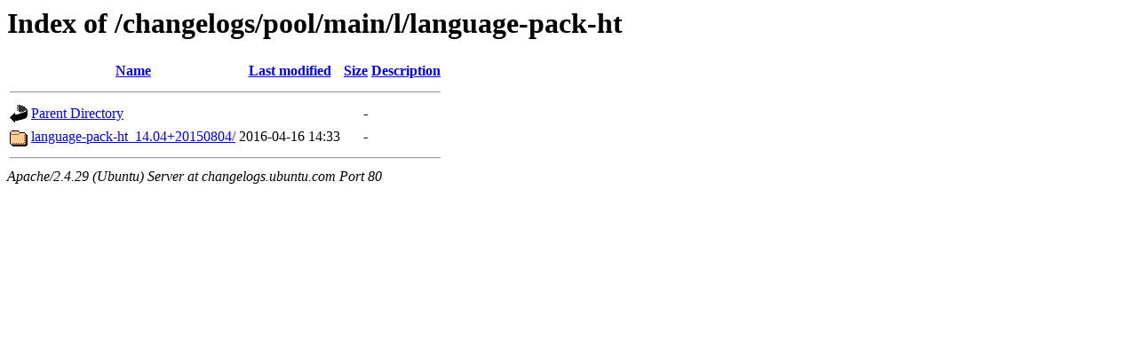

--- FILE ---
content_type: text/html;charset=UTF-8
request_url: http://changelogs.ubuntu.com/changelogs/pool/main/l/language-pack-ht/
body_size: 517
content:
<!DOCTYPE HTML PUBLIC "-//W3C//DTD HTML 3.2 Final//EN">
<html>
 <head>
  <title>Index of /changelogs/pool/main/l/language-pack-ht</title>
 </head>
 <body>
<h1>Index of /changelogs/pool/main/l/language-pack-ht</h1>
  <table>
   <tr><th valign="top"><img src="/icons/blank.gif" alt="[ICO]"></th><th><a href="?C=N;O=D">Name</a></th><th><a href="?C=M;O=A">Last modified</a></th><th><a href="?C=S;O=A">Size</a></th><th><a href="?C=D;O=A">Description</a></th></tr>
   <tr><th colspan="5"><hr></th></tr>
<tr><td valign="top"><img src="/icons/back.gif" alt="[PARENTDIR]"></td><td><a href="/changelogs/pool/main/l/">Parent Directory</a></td><td>&nbsp;</td><td align="right">  - </td><td>&nbsp;</td></tr>
<tr><td valign="top"><img src="/icons/folder.gif" alt="[DIR]"></td><td><a href="language-pack-ht_14.04+20150804/">language-pack-ht_14.04+20150804/</a></td><td align="right">2016-04-16 14:33  </td><td align="right">  - </td><td>&nbsp;</td></tr>
   <tr><th colspan="5"><hr></th></tr>
</table>
<address>Apache/2.4.29 (Ubuntu) Server at changelogs.ubuntu.com Port 80</address>
</body></html>
